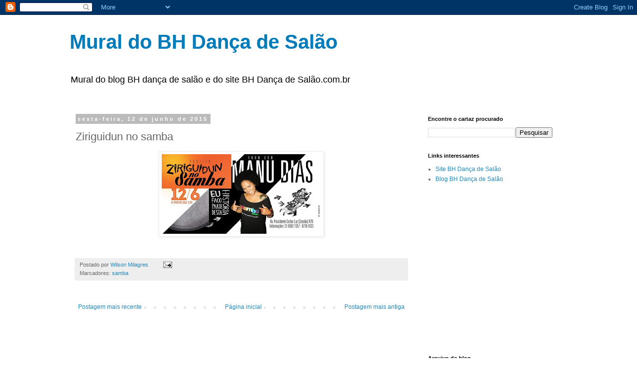

--- FILE ---
content_type: text/html; charset=UTF-8
request_url: https://bhdancadesalaomural.blogspot.com/b/stats?style=BLACK_TRANSPARENT&timeRange=LAST_WEEK&token=APq4FmCsRTuA9gXgHARbRWMbqKwgSq8usbCFBBjqd6JDDTDR2GY8DHK8napRo4rHIbh0Peuni3IOUjnPGAjPBL0E5SYVZqhMCg
body_size: -16
content:
{"total":876,"sparklineOptions":{"backgroundColor":{"fillOpacity":0.1,"fill":"#000000"},"series":[{"areaOpacity":0.3,"color":"#202020"}]},"sparklineData":[[0,5],[1,6],[2,1],[3,7],[4,34],[5,34],[6,8],[7,51],[8,72],[9,3],[10,8],[11,12],[12,29],[13,39],[14,34],[15,24],[16,57],[17,99],[18,97],[19,78],[20,36],[21,18],[22,18],[23,10],[24,6],[25,5],[26,7],[27,47],[28,53],[29,22]],"nextTickMs":225000}

--- FILE ---
content_type: text/html; charset=utf-8
request_url: https://www.google.com/recaptcha/api2/aframe
body_size: 268
content:
<!DOCTYPE HTML><html><head><meta http-equiv="content-type" content="text/html; charset=UTF-8"></head><body><script nonce="H6om50Uc4IHBVuVzQ3gQgA">/** Anti-fraud and anti-abuse applications only. See google.com/recaptcha */ try{var clients={'sodar':'https://pagead2.googlesyndication.com/pagead/sodar?'};window.addEventListener("message",function(a){try{if(a.source===window.parent){var b=JSON.parse(a.data);var c=clients[b['id']];if(c){var d=document.createElement('img');d.src=c+b['params']+'&rc='+(localStorage.getItem("rc::a")?sessionStorage.getItem("rc::b"):"");window.document.body.appendChild(d);sessionStorage.setItem("rc::e",parseInt(sessionStorage.getItem("rc::e")||0)+1);localStorage.setItem("rc::h",'1769017272508');}}}catch(b){}});window.parent.postMessage("_grecaptcha_ready", "*");}catch(b){}</script></body></html>